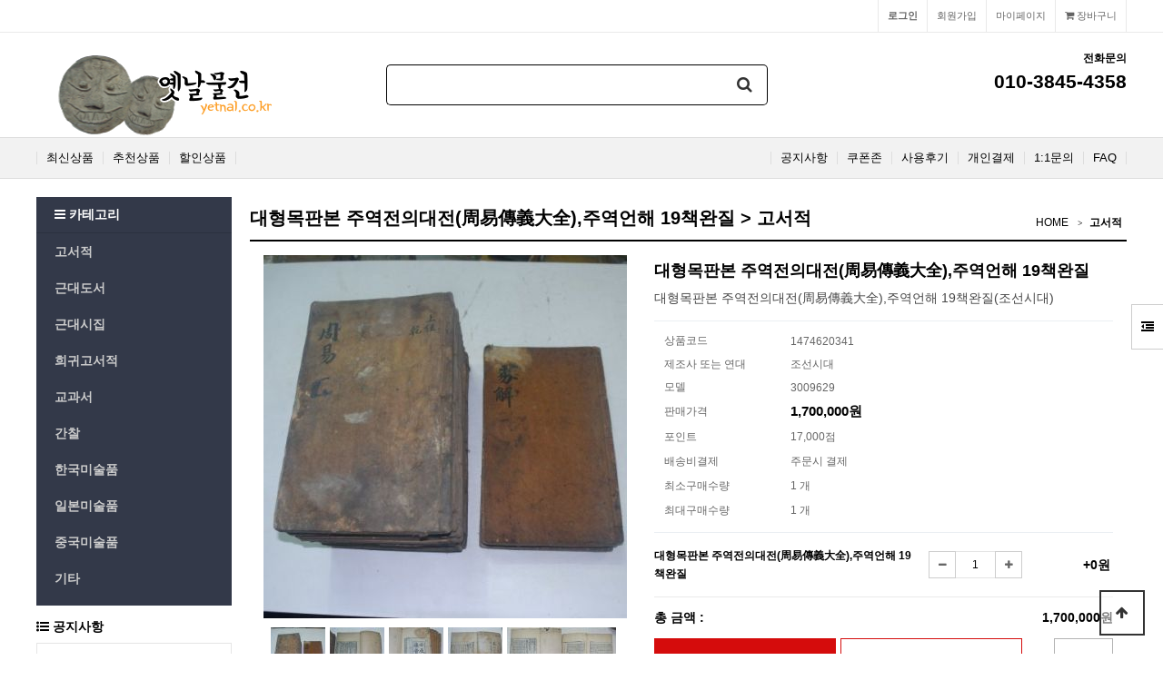

--- FILE ---
content_type: text/html; charset=utf-8
request_url: https://www.yetnal.co.kr/shop/item.php?it_id=1474620341
body_size: 11055
content:
<!doctype html>
<html lang="ko">
<head>
<meta charset="utf-8">
<meta http-equiv="imagetoolbar" content="no">
<meta http-equiv="X-UA-Compatible" content="IE=edge">
<meta name="author" content="옛날물건">
<meta name="keywords" content="옛날물건,고서적,근대도서,근대시집,희귀고서적,간찰,한국미술품,일본미술품,중국미술품,골동품">



<!-- 아래 메타테그 추가 farmer -->
<meta property="og:type" content="website" >
<meta property="og:title" content="대형목판본 주역전의대전(周易傳義大全),주역언해 19책완질 &gt; 고서적 | 옛날물건" >
<meta property="og:description" content="대형목판본 주역전의대전(周易傳義大全),주역언해 19책완질 &gt; 고서적 | 옛날물건" >
<meta property="og:image" content="https://www.yetnal.co.kr/data/item/1474620341/SAM_0139.JPG" >
<link rel="canonical" href="https://www.yetnal.co.kr/shop/item.php?it_id=1474620341" >
<!-- 여기 까지 farmer -->
<title>대형목판본 주역전의대전(周易傳義大全),주역언해 19책완질 &gt; 고서적 | 옛날물건</title>
<link rel="stylesheet" href="https://www.yetnal.co.kr/theme/yetnal-v53/css/default_shop.css?ver=171222">
<link rel="stylesheet" href="https://www.yetnal.co.kr/js/font-awesome/css/font-awesome.min.css?ver=171222">
<link rel="stylesheet" href="https://www.yetnal.co.kr/theme/yetnal-v53/skin/shop/basic/style.css?ver=171222">
<link rel="stylesheet" href="https://www.yetnal.co.kr/theme/yetnal-v53/skin/outlogin/shop_basic/style.css?ver=171222">
<link rel="stylesheet" href="https://www.yetnal.co.kr/theme/yetnal-v53/skin/latest/shop_basic/style.css?ver=171222">
<link rel="stylesheet" href="https://www.yetnal.co.kr/theme/yetnal-v53/skin/visit/shop_basic/style.css?ver=171222">
<link rel="stylesheet" href="https://www.yetnal.co.kr/theme/yetnal-v53/skin/visit/shop_sum/style.css?ver=171222">
<!--[if lte IE 8]>
<script src="https://www.yetnal.co.kr/js/html5.js"></script>
<![endif]-->
<script>
// 자바스크립트에서 사용하는 전역변수 선언
var g5_url       = "https://www.yetnal.co.kr";
var g5_bbs_url   = "https://www.yetnal.co.kr/bbs";
var g5_is_member = "";
var g5_is_admin  = "";
var g5_is_mobile = "";
var g5_bo_table  = "";
var g5_sca       = "";
var g5_editor    = "";
var g5_cookie_domain = "";
</script>
<script src="https://www.yetnal.co.kr/js/jquery-1.12.4.min.js?ver=171222"></script>
<script src="https://www.yetnal.co.kr/js/jquery-migrate-1.4.1.min.js?ver=171222"></script>
<script src="https://www.yetnal.co.kr/js/jquery.shop.menu.js?ver=171222"></script>
<script src="https://www.yetnal.co.kr/js/common.js?ver=171222"></script>
<script src="https://www.yetnal.co.kr/js/wrest.js?ver=171222"></script>
<script src="https://www.yetnal.co.kr/js/placeholders.min.js?ver=171222"></script>
<script src="https://www.yetnal.co.kr/js/jquery.bxslider.js?ver=171222"></script>
</head>
<body>

<!-- 상단 시작 { -->
<div id="hd">
    <h1 id="hd_h1">대형목판본 주역전의대전(周易傳義大全),주역언해 19책완질 &gt; 고서적</h1>

    <div id="skip_to_container"><a href="#container">본문 바로가기</a></div>

        <div id="tnb">
        <h3>회원메뉴</h3>
        <ul>
                        <li class="tnb_cart"><a href="https://www.yetnal.co.kr/shop/cart.php"><i class="fa fa-shopping-cart" aria-hidden="true"></i> 장바구니</a></li>            
            <li><a href="https://www.yetnal.co.kr/shop/mypage.php">마이페이지</a></li>
                        <li><a href="https://www.yetnal.co.kr/bbs/register.php">회원가입</a></li>
            <li><a href="https://www.yetnal.co.kr/bbs/login.php?url=%2Fshop%2Fitem.php%3Fit_id%3D1474620341"><b>로그인</b></a></li>
                    </ul>
    </div>
    <div id="hd_wrapper">
        <div id="logo"><a href="https://www.yetnal.co.kr/shop/"><img src="https://www.yetnal.co.kr/data/common/logo_img" alt="옛날물건"></a></div>

        <div id="hd_sch">
            <h3>쇼핑몰 검색</h3>
            <form name="frmsearch1" action="https://www.yetnal.co.kr/shop/search.php" onsubmit="return search_submit(this);">

            <label for="sch_str" class="sound_only">검색어<strong class="sound_only"> 필수</strong></label>
            <input type="text" name="q" value="" id="sch_str" required>
            <button type="submit" id="sch_submit"><i class="fa fa-search" aria-hidden="true"></i><span class="sound_only">검색</span></button>

            </form>
            <script>
            function search_submit(f) {
                if (f.q.value.length < 2) {
                    alert("검색어는 두글자 이상 입력하십시오.");
                    f.q.select();
                    f.q.focus();
                    return false;
                }
                return true;
            }
            </script>
        </div>
        <div class="hd_cs">
            <h2>전화문의</h2>
                <strong>010-3845-4358</strong>
        </div>

        <!-- 쇼핑몰 배너 시작 { -->
        

<script>
$(document).ready(function(){
    $('.sb_bn').show().bxSlider({
        speed:800,
        pager:false,

    });
});

</script>
        <!-- } 쇼핑몰 배너 끝 -->
    </div>
    <div id="hd_menu">
        <ul>
<!-- 메뉴 수정됨 by farmer -->
            <li><a href="https://www.yetnal.co.kr/shop/listtype.php?type=3">최신상품</a></li>                         <li><a href="https://www.yetnal.co.kr/shop/listtype.php?type=2">추천상품</a></li>                         <li><a href="https://www.yetnal.co.kr/shop/listtype.php?type=5">할인상품</a></li>             <!-- <li><a href="https://www.yetnal.co.kr/bbs/board.php?bo_table=gallery">문화산책</a></li> -->
            <li class="hd_menu_right"><a href="https://www.yetnal.co.kr/bbs/faq.php">FAQ</a></li>
            <li class="hd_menu_right"><a href="https://www.yetnal.co.kr/bbs/qalist.php">1:1문의</a></li>
            <li class="hd_menu_right"><a href="https://www.yetnal.co.kr/shop/personalpay.php">개인결제</a></li>
            <li class="hd_menu_right"><a href="https://www.yetnal.co.kr/shop/itemuselist.php">사용후기</a></li>
            <li class="hd_menu_right"><a href="https://www.yetnal.co.kr/shop/couponzone.php">쿠폰존</a></li>
            <li class="hd_menu_right"><a href="https://www.yetnal.co.kr/bbs/board.php?bo_table=notice">공지사항</a></li>
<!-- 메뉴 수정됨 by farmer -->
        </ul>
    </div>
</div>

<div id="side_menu">
    <button type="button" id="btn_sidemenu" class="btn_sidemenu_cl"><i class="fa fa-outdent" aria-hidden="true"></i><span class="sound_only">사이드메뉴버튼</span></button>
    <div class="side_menu_wr">
        
<!-- 로그인 전 아웃로그인 시작 { -->
<section id="ol_before" class="ol">
    <h2>회원로그인</h2>
    <form name="foutlogin" action="https://www.yetnal.co.kr/bbs/login_check.php" onsubmit="return fhead_submit(this);" method="post" autocomplete="off">
    <fieldset>
        <input type="hidden" name="url" value="%2Fshop%2Fitem.php%3Fit_id%3D1474620341">
        <label for="ol_id" id="ol_idlabel" class="sound_only">회원아이디<strong>필수</strong></label>
        <input type="text" id="ol_id" name="mb_id" required class="required frm_input" maxlength="20" placeholder="아이디">
        <label for="ol_pw" id="ol_pwlabel" class="sound_only">비밀번호<strong>필수</strong></label>
        <input type="password" name="mb_password" id="ol_pw" required class="required frm_input" maxlength="20" placeholder="비밀번호">
        <div id="ol_auto">
            <input type="checkbox" name="auto_login" value="1" id="auto_login">
            <label for="auto_login" id="auto_login_label">자동로그인</label>
        </div>
        <input type="submit" id="ol_submit" value="로그인" class="btn_b02">
        <div id="ol_svc">
            <a href="https://www.yetnal.co.kr/bbs/register.php"><b>회원가입</b></a> /
            <a href="https://www.yetnal.co.kr/bbs/password_lost.php" id="ol_password_lost">정보찾기</a>
        </div>

    </fieldset>
    </form>
</section>

<script>
$omi = $('#ol_id');
$omp = $('#ol_pw');
$omi_label = $('#ol_idlabel');
$omi_label.addClass('ol_idlabel');
$omp_label = $('#ol_pwlabel');
$omp_label.addClass('ol_pwlabel');

$(function() {

    $("#auto_login").click(function(){
        if ($(this).is(":checked")) {
            if(!confirm("자동로그인을 사용하시면 다음부터 회원아이디와 비밀번호를 입력하실 필요가 없습니다.\n\n공공장소에서는 개인정보가 유출될 수 있으니 사용을 자제하여 주십시오.\n\n자동로그인을 사용하시겠습니까?"))
                return false;
        }
    });
});

function fhead_submit(f)
{
    if( $( document.body ).triggerHandler( 'outlogin1', [f, 'foutlogin'] ) !== false ){
        return true;
    }
    return false;
}
</script>
<!-- } 로그인 전 아웃로그인 끝 -->
        <div class="side_menu_shop">
            <button type="button" class="btn_side_shop">오늘본상품<span class="count">1</span></button>
            
<!-- 오늘 본 상품 시작 { -->
<div id="stv" class="op_area">
    <h2>
        오늘 본 상품
    </h2>

        <ul id="stv_ul">
<li class="stv_item c1">
<div class="prd_img"><a href="https://www.yetnal.co.kr/shop/item.php?it_id=1474620341"><img src="https://www.yetnal.co.kr/data/item/1474620341/thumb-SAM_0139_60x60.jpg" width="60" height="60" alt="대형목판본 주역전의대전(周易傳義大全),주역언해 19책완질"></a></div>
<div class="prd_name">대형목판본 주역전의
</div><div class="prd_cost">1,700,000
</div>
</li>
</ul>
        <div id="stv_btn"></div>
        <span id="stv_pg"></span>

        <script>
        $(function() {
            var itemQty = 1; // 총 아이템 수량
            var itemShow = 3; // 한번에 보여줄 아이템 수량
            if (itemQty > itemShow)
            {
                $('#stv_btn').append('<button type="button" id="up"><i class="fa fa-angle-left" aria-hidden="true"></i> 이전</button><button type="button" id="down">다음 <i class="fa fa-angle-right" aria-hidden="true"></i></button>');
            }
            var Flag = 1; // 페이지
            var EOFlag = parseInt(1/itemShow); // 전체 리스트를 3(한 번에 보여줄 값)으로 나눠 페이지 최댓값을 구하고
            var itemRest = parseInt(1%itemShow); // 나머지 값을 구한 후
            if (itemRest > 0) // 나머지 값이 있다면
            {
                EOFlag++; // 페이지 최댓값을 1 증가시킨다.
            }
            $('.c'+Flag).css('display','block');
            $('#stv_pg').text(Flag+'/'+EOFlag); // 페이지 초기 출력값
            $('#up').click(function() {
                if (Flag == 1)
                {
                    alert('목록의 처음입니다.');
                } else {
                    Flag--;
                    $('.c'+Flag).css('display','block');
                    $('.c'+(Flag+1)).css('display','none');
                }
                $('#stv_pg').text(Flag+'/'+EOFlag); // 페이지 값 재설정
            })
            $('#down').click(function() {
                if (Flag == EOFlag)
                {
                    alert('더 이상 목록이 없습니다.');
                } else {
                    Flag++;
                    $('.c'+Flag).css('display','block');
                    $('.c'+(Flag-1)).css('display','none');
                }
                $('#stv_pg').text(Flag+'/'+EOFlag); // 페이지 값 재설정
            });
        });
        </script>

        
</div>

<script src="https://www.yetnal.co.kr/js/scroll_oldie.js"></script>
<!-- } 오늘 본 상품 끝 -->            <button type="button" class="btn_side_shop">장바구니<span class="count">0</span></button>
            
<!-- 장바구니 간략 보기 시작 { -->
<aside id="sbsk" class="op_area">
    <h2>장바구니</h2>
    <form name="skin_frmcartlist" id="skin_sod_bsk_list" method="post" action="https://www.yetnal.co.kr/shop/cartupdate.php">
    <ul>
    <li class="li_empty">장바구니 상품 없음</li>
    </ul>
        <a href="https://www.yetnal.co.kr/shop/cart.php" class="btn01 go_cart">장바구니 바로가기</a>
    </form>
</aside>
<!-- } 장바구니 간략 보기 끝 -->

            <button type="button" class="btn_side_shop">위시리스트<span class="count">0</span></button>
            
<!-- 위시리스트 간략 보기 시작 { -->
<aside id="swish" class="op_area">
    <h2>위시리스트</h2>

    <ul>
    <li class="li_empty">위시리스트 없음</li>
    </ul>

</aside>
<!-- } 위시리스트 간략 보기 끝 -->
        </div>
    </div>
</div>


<script>
jQuery(function ($){

    $(".btn_sidemenu_cl").on("click", function() {
        $(".side_menu_wr").toggle();
        $(".fa-outdent").toggleClass("fa-indent")
    });

    $(".btn_side_shop").on("click", function() {
        $(this).next(".op_area").slideToggle(300).siblings(".op_area").slideUp();
    });
});
</script>


<div id="wrapper">

    <div id="aside">

        
<!-- 쇼핑몰 카테고리 시작 { -->
<nav id="gnb">
    <h2>쇼핑몰 카테고리</h2>
    <button type="button" id="menu_open"><i class="fa fa-bars" aria-hidden="true"></i> 카테고리</button>
    <ul id="gnb_1dul">
                <li class="gnb_1dli" style="z-index:998">
            <a href="https://www.yetnal.co.kr/shop/list.php?ca_id=10" class="gnb_1da">고서적</a>
                    </li>
                <li class="gnb_1dli" style="z-index:997">
            <a href="https://www.yetnal.co.kr/shop/list.php?ca_id=20" class="gnb_1da">근대도서</a>
                    </li>
                <li class="gnb_1dli" style="z-index:996">
            <a href="https://www.yetnal.co.kr/shop/list.php?ca_id=30" class="gnb_1da">근대시집</a>
                    </li>
                <li class="gnb_1dli" style="z-index:995">
            <a href="https://www.yetnal.co.kr/shop/list.php?ca_id=40" class="gnb_1da">희귀고서적</a>
                    </li>
                <li class="gnb_1dli" style="z-index:994">
            <a href="https://www.yetnal.co.kr/shop/list.php?ca_id=50" class="gnb_1da">교과서</a>
                    </li>
                <li class="gnb_1dli" style="z-index:993">
            <a href="https://www.yetnal.co.kr/shop/list.php?ca_id=60" class="gnb_1da">간찰</a>
                    </li>
                <li class="gnb_1dli" style="z-index:992">
            <a href="https://www.yetnal.co.kr/shop/list.php?ca_id=80" class="gnb_1da">한국미술품</a>
                    </li>
                <li class="gnb_1dli" style="z-index:991">
            <a href="https://www.yetnal.co.kr/shop/list.php?ca_id=90" class="gnb_1da">일본미술품</a>
                    </li>
                <li class="gnb_1dli" style="z-index:990">
            <a href="https://www.yetnal.co.kr/shop/list.php?ca_id=a0" class="gnb_1da">중국미술품</a>
                    </li>
                <li class="gnb_1dli" style="z-index:989">
            <a href="https://www.yetnal.co.kr/shop/list.php?ca_id=70" class="gnb_1da">기타</a>
                    </li>
            </ul>
</nav>
<!-- } 쇼핑몰 카테고리 끝 -->        <div id="category">
    <button type="button" class="close_btn"><i class="fa fa-times" aria-hidden="true"></i> 카테고리<span class="sound_only">닫기</span></button>

    <div class="ct_wr">
        <ul class="cate">
            <li class="cate_li_1">
                <a href="https://www.yetnal.co.kr/shop/list.php?ca_id=10" class="cate_li_1_a">고서적</a>
                            </li>
                    <li class="cate_li_1">
                <a href="https://www.yetnal.co.kr/shop/list.php?ca_id=20" class="cate_li_1_a">근대도서</a>
                            </li>
                    <li class="cate_li_1">
                <a href="https://www.yetnal.co.kr/shop/list.php?ca_id=30" class="cate_li_1_a">근대시집</a>
                            </li>
                    <li class="cate_li_1">
                <a href="https://www.yetnal.co.kr/shop/list.php?ca_id=40" class="cate_li_1_a">희귀고서적</a>
                            </li>
                    <li class="cate_li_1">
                <a href="https://www.yetnal.co.kr/shop/list.php?ca_id=50" class="cate_li_1_a">교과서</a>
                            </li>
                    <li class="cate_li_1">
                <a href="https://www.yetnal.co.kr/shop/list.php?ca_id=60" class="cate_li_1_a">간찰</a>
                            </li>
                    <li class="cate_li_1">
                <a href="https://www.yetnal.co.kr/shop/list.php?ca_id=80" class="cate_li_1_a">한국미술품</a>
                            </li>
                    <li class="cate_li_1">
                <a href="https://www.yetnal.co.kr/shop/list.php?ca_id=90" class="cate_li_1_a">일본미술품</a>
                            </li>
                    <li class="cate_li_1">
                <a href="https://www.yetnal.co.kr/shop/list.php?ca_id=a0" class="cate_li_1_a">중국미술품</a>
                            </li>
                    <li class="cate_li_1">
                <a href="https://www.yetnal.co.kr/shop/list.php?ca_id=70" class="cate_li_1_a">기타</a>
                            </li>
        </ul>
    </div>
</div>

<script>
jQuery(function ($){
    var $category = $("#category");

    $("#menu_open").on("click", function() {
        $category.css("display","block");
    });

    $("#category .close_btn").on("click", function(){
        $category.css("display","none");
    });

	$(document).mouseup(function (e){
		var container = $("#category");
		if( container.has(e.target).length === 0)
		container.hide();
	});

});
</script>
        
        <!-- 커뮤니티 최신글 시작 { -->
        <section id="sidx_lat">
            <h2>커뮤니티 최신글</h2>
            
<div class="lat">
    <strong class="lat_title"><i class="fa fa-list-ul" aria-hidden="true"></i> <a href="https://www.yetnal.co.kr/bbs/board.php?bo_table=notice">공지사항</a></strong>
    <ul>
            <li>
            <a href="https://www.yetnal.co.kr/bbs/board.php?bo_table=notice&amp;wr_id=227"><strong>무통장 입금안내 입금기한은 1일 입니다.</strong></a>        </li>
            <li>
            <a href="https://www.yetnal.co.kr/bbs/board.php?bo_table=notice&amp;wr_id=226"><strong>홈페이지에 수록된 사진이용안내</strong></a>        </li>
            <li>
            <a href="https://www.yetnal.co.kr/bbs/board.php?bo_table=notice&amp;wr_id=221"><strong>옛날물건 사이트 포인트 정책 안내 &lt;일부개정 2020.…</strong></a>        </li>
            <li>
            <a href="https://www.yetnal.co.kr/bbs/board.php?bo_table=notice&amp;wr_id=217"><strong>옛날물건 소장품 임대안내</strong></a>        </li>
            <li>
            <a href="https://www.yetnal.co.kr/bbs/board.php?bo_table=notice&amp;wr_id=215"><strong>홈페이지 정기점검 안내 (매주 일요일 02시00분 ~0…</strong></a>        </li>
            </ul>
</div>
        </section>
        <!-- } 커뮤니티 최신글 끝 -->

        
        
<!-- 접속자집계 시작 { -->
<section id="visit">
    <h2><i class="fa fa-users" aria-hidden="true"></i>  접속자집계</h2>
    <dl>
        <dt><i class="fa fa-user-o" aria-hidden="true"></i> 오늘</dt>
        <dd>7,220</dd>
        <dt><i class="fa fa-user-o" aria-hidden="true"></i> 어제</dt>
        <dd>10,060</dd>
        <dt><i class="fa fa-user-o" aria-hidden="true"></i> 최대</dt>
        <dd>62,935</dd>
        <dt><i class="fa fa-user-o" aria-hidden="true"></i> 전체</dt>
        <dd>11,903,161</dd>
    </dl>
    </section>
<!-- } 접속자집계 끝 -->        <!-- 옛날물건 현황 시작 { -->
<section id="shop_sum">
    <h2><i class="fa fa-users" aria-hidden="true"></i> 옛날물건 재고 현황</h2>
    <dl>

  <dt style="width: 30%">고서적</dt>
	<dd style="width: 70%">3,527,505,000원/14,131건</dd>
	
  <dt style="width: 30%">근대도서</dt>
	<dd style="width: 70%">3,244,433,500원/41,753건</dd>
	
  <dt style="width: 30%">근대시집</dt>
	<dd style="width: 70%">379,907,500원/2,796건</dd>
	
  <dt style="width: 30%">희귀고서적</dt>
	<dd style="width: 70%">1,099,410,000원/2,741건</dd>
	
  <dt style="width: 30%">교과서</dt>
	<dd style="width: 70%">442,115,000원/5,469건</dd>
	
  <dt style="width: 30%">간찰</dt>
	<dd style="width: 70%">80,755,000원/1,536건</dd>
	
  <dt style="width: 30%">한국미술품</dt>
	<dd style="width: 70%">421,592,500원/3,566건</dd>
	
  <dt style="width: 30%">일본미술품</dt>
	<dd style="width: 70%">993,911,500원/23,579건</dd>
	
  <dt style="width: 30%">중국미술품</dt>
	<dd style="width: 70%">503,411,000원/9,744건</dd>
	
  <dt style="width: 30%">기타</dt>
	<dd style="width: 70%">1,094,276,500원/11,469건</dd>
		<dt style="width: 26%">전체합계</dt>
	<dd style="width: 74%">11,787,317,500원/116,784건</dd>
    </dl>
</section>
<!-- } 옛날물건 현황 끝 by farmer -->
 <!-- by farmer -->
    </div>
<!-- } 상단 끝 -->

    <!-- 콘텐츠 시작 { -->
    <div id="container">
        <div id="wrapper_title">대형목판본 주역전의대전(周易傳義大全),주역언해 19책완질 &gt; 고서적</div>        <!-- 글자크기 조정 display:none 되어 있음 시작 { -->
        <div id="text_size">
            <button class="no_text_resize" onclick="font_resize('container', 'decrease');">작게</button>
            <button class="no_text_resize" onclick="font_default('container');">기본</button>
            <button class="no_text_resize" onclick="font_resize('container', 'increase');">크게</button>
        </div>
        <!-- } 글자크기 조정 display:none 되어 있음 끝 -->

<div id="sct_location">
    <a href='https://www.yetnal.co.kr/shop/' class="sct_bg">HOME</a>
    <a href="https://www.yetnal.co.kr/shop/list.php?ca_id=10" class="sct_here ">고서적</a></div>

<!-- 상품 상세보기 시작 { -->
<div id="sit_hhtml"></div>
<script src="https://www.yetnal.co.kr/js/shop.js"></script>

<div id="sit">

    <!-- by farmer -->
<script src="https://developers.kakao.com/sdk/js/kakao.min.js"></script>
<script src="https://www.yetnal.co.kr/js/kakaolink.js"></script>
<script>
    // 사용할 앱의 Javascript 키를 설정해 주세요.
    Kakao.init("80acf641dc99db972be71119678b98a0");
</script>
<form name="fitem" method="post" action="https://www.yetnal.co.kr/shop/cartupdate.php" onsubmit="return fitem_submit(this);">
<input type="hidden" name="it_id[]" value="1474620341">
<input type="hidden" name="sw_direct">
<input type="hidden" name="url">

<div id="sit_ov_wrap">
    <!-- 상품이미지 미리보기 시작 { -->
    <div id="sit_pvi">
        <div id="sit_pvi_big">
        <a href="https://www.yetnal.co.kr/shop/largeimage.php?it_id=1474620341&amp;no=1" target="_blank" class="popup_item_image"><img src="https://www.yetnal.co.kr/data/item/1474620341/thumb-SAM_0139_400x400.jpg" width="400" height="400" alt=""></a><a href="https://www.yetnal.co.kr/shop/largeimage.php?it_id=1474620341&amp;no=2" target="_blank" class="popup_item_image"><img src="https://www.yetnal.co.kr/data/item/1474620341/thumb-SAM_0140_400x400.jpg" width="400" height="400" alt=""></a><a href="https://www.yetnal.co.kr/shop/largeimage.php?it_id=1474620341&amp;no=3" target="_blank" class="popup_item_image"><img src="https://www.yetnal.co.kr/data/item/1474620341/thumb-SAM_0141_400x400.jpg" width="400" height="400" alt=""></a><a href="https://www.yetnal.co.kr/shop/largeimage.php?it_id=1474620341&amp;no=4" target="_blank" class="popup_item_image"><img src="https://www.yetnal.co.kr/data/item/1474620341/thumb-SAM_0142_400x400.jpg" width="400" height="400" alt=""></a><a href="https://www.yetnal.co.kr/shop/largeimage.php?it_id=1474620341&amp;no=5" target="_blank" class="popup_item_image"><img src="https://www.yetnal.co.kr/data/item/1474620341/thumb-SAM_0143_400x400.jpg" width="400" height="400" alt=""></a><a href="https://www.yetnal.co.kr/shop/largeimage.php?it_id=1474620341&amp;no=6" target="_blank" class="popup_item_image"><img src="https://www.yetnal.co.kr/data/item/1474620341/thumb-SAM_0144_400x400.jpg" width="400" height="400" alt=""></a>        </div>
        <ul id="sit_pvi_thumb"><li ><a href="https://www.yetnal.co.kr/shop/largeimage.php?it_id=1474620341&amp;no=1" target="_blank" class="popup_item_image img_thumb"><img src="https://www.yetnal.co.kr/data/item/1474620341/thumb-SAM_0139_60x60.jpg" width="60" height="60" alt=""><span class="sound_only"> 1번째 이미지 새창</span></a></li><li ><a href="https://www.yetnal.co.kr/shop/largeimage.php?it_id=1474620341&amp;no=2" target="_blank" class="popup_item_image img_thumb"><img src="https://www.yetnal.co.kr/data/item/1474620341/thumb-SAM_0140_60x60.jpg" width="60" height="60" alt=""><span class="sound_only"> 2번째 이미지 새창</span></a></li><li ><a href="https://www.yetnal.co.kr/shop/largeimage.php?it_id=1474620341&amp;no=3" target="_blank" class="popup_item_image img_thumb"><img src="https://www.yetnal.co.kr/data/item/1474620341/thumb-SAM_0141_60x60.jpg" width="60" height="60" alt=""><span class="sound_only"> 3번째 이미지 새창</span></a></li><li ><a href="https://www.yetnal.co.kr/shop/largeimage.php?it_id=1474620341&amp;no=4" target="_blank" class="popup_item_image img_thumb"><img src="https://www.yetnal.co.kr/data/item/1474620341/thumb-SAM_0142_60x60.jpg" width="60" height="60" alt=""><span class="sound_only"> 4번째 이미지 새창</span></a></li><li class="li_last"><a href="https://www.yetnal.co.kr/shop/largeimage.php?it_id=1474620341&amp;no=5" target="_blank" class="popup_item_image img_thumb"><img src="https://www.yetnal.co.kr/data/item/1474620341/thumb-SAM_0143_60x60.jpg" width="60" height="60" alt=""><span class="sound_only"> 5번째 이미지 새창</span></a></li><li ><a href="https://www.yetnal.co.kr/shop/largeimage.php?it_id=1474620341&amp;no=6" target="_blank" class="popup_item_image img_thumb"><img src="https://www.yetnal.co.kr/data/item/1474620341/thumb-SAM_0144_60x60.jpg" width="60" height="60" alt=""><span class="sound_only"> 6번째 이미지 새창</span></a></li></ul>        
        <!-- 다른 상품 보기 시작 { -->
        <div id="sit_siblings">
            <a href="https://www.yetnal.co.kr/shop/item.php?it_id=1474620665" id="siblings_prev"><i class="fa fa-caret-left" aria-hidden="true"></i> 이전상품<span class="sound_only"> 연활자본 파평윤씨한성공파가승(坡平尹氏漢城公派家乘)상하2책완질</span></a>
<a href="https://www.yetnal.co.kr/shop/item.php?it_id=1474548035" id="siblings_next">다음 상품<span class="sound_only"> 1914년(민국3년)중국상해본 오백가향시</span> <i class="fa fa-caret-right" aria-hidden="true"></i></a>
            <a href="https://www.yetnal.co.kr/shop/largeimage.php?it_id=1474620341&amp;no=1" target="_blank" class="popup_item_image "><i class="fa fa-search-plus" aria-hidden="true"></i><span class="sound_only">확대보기</span></a>
        </div>
        <!-- } 다른 상품 보기 끝 -->

        <div id="sit_star_sns">
                        <span class="st_bg"></span> <i class="fa fa-commenting-o" aria-hidden="true"></i><span class="sound_only">리뷰</span> 0            <span class="st_bg"></span> <i class="fa fa-heart-o" aria-hidden="true"></i><span class="sound_only">위시</span> 0            <button type="button" class="btn_sns_share"><i class="fa fa-share-alt" aria-hidden="true"></i><span class="sound_only">sns 공유</span></button>
            <div class="sns_area"><a href="https://www.facebook.com/sharer/sharer.php?u=https%3A%2F%2Fwww.yetnal.co.kr%2Fshop%2Fitem.php%3Fit_id%3D1474620341&amp;p=%EB%8C%80%ED%98%95%EB%AA%A9%ED%8C%90%EB%B3%B8+%EC%A3%BC%EC%97%AD%EC%A0%84%EC%9D%98%EB%8C%80%EC%A0%84%28%E5%91%A8%E6%98%93%E5%82%B3%E7%BE%A9%E5%A4%A7%E5%85%A8%29%2C%EC%A3%BC%EC%97%AD%EC%96%B8%ED%95%B4+19%EC%B1%85%EC%99%84%EC%A7%88+%7C+%EC%98%9B%EB%82%A0%EB%AC%BC%EA%B1%B4" class="share-facebook" target="_blank"><img src="https://www.yetnal.co.kr/theme/yetnal-v53/skin/shop/basic/img/facebook.png" alt="페이스북에 공유"></a> <a href="https://twitter.com/share?url=https%3A%2F%2Fwww.yetnal.co.kr%2Fshop%2Fitem.php%3Fit_id%3D1474620341&amp;text=%EB%8C%80%ED%98%95%EB%AA%A9%ED%8C%90%EB%B3%B8+%EC%A3%BC%EC%97%AD%EC%A0%84%EC%9D%98%EB%8C%80%EC%A0%84%28%E5%91%A8%E6%98%93%E5%82%B3%E7%BE%A9%E5%A4%A7%E5%85%A8%29%2C%EC%A3%BC%EC%97%AD%EC%96%B8%ED%95%B4+19%EC%B1%85%EC%99%84%EC%A7%88+%7C+%EC%98%9B%EB%82%A0%EB%AC%BC%EA%B1%B4" class="share-twitter" target="_blank"><img src="https://www.yetnal.co.kr/theme/yetnal-v53/skin/shop/basic/img/twitter.png" alt="트위터에 공유"></a> <a href="http://band.us/plugin/share?body=https%3A%2F%2Fwww.yetnal.co.kr%2Fshop%2Fitem.php%3Fit_id%3D1474620341&amp;route=%EB%8C%80%ED%98%95%EB%AA%A9%ED%8C%90%EB%B3%B8+%EC%A3%BC%EC%97%AD%EC%A0%84%EC%9D%98%EB%8C%80%EC%A0%84%28%E5%91%A8%E6%98%93%E5%82%B3%E7%BE%A9%E5%A4%A7%E5%85%A8%29%2C%EC%A3%BC%EC%97%AD%EC%96%B8%ED%95%B4+19%EC%B1%85%EC%99%84%EC%A7%88+%7C+%EC%98%9B%EB%82%A0%EB%AC%BC%EA%B1%B4" class="share-band" target="_blank"><img src="https://www.yetnal.co.kr/theme/yetnal-v53/skin/shop/basic/img/band.png" alt="밴드에  공유"></a> <a href="javascript:kakaolink_send('%EB%8C%80%ED%98%95%EB%AA%A9%ED%8C%90%EB%B3%B8 %EC%A3%BC%EC%97%AD%EC%A0%84%EC%9D%98%EB%8C%80%EC%A0%84%28%E5%91%A8%E6%98%93%E5%82%B3%E7%BE%A9%E5%A4%A7%E5%85%A8%29%2C%EC%A3%BC%EC%97%AD%EC%96%B8%ED%95%B4 19%EC%B1%85%EC%99%84%EC%A7%88 %7C %EC%98%9B%EB%82%A0%EB%AC%BC%EA%B1%B4', 'https%3A%2F%2Fwww.yetnal.co.kr%2Fshop%2Fitem.php%3Fit_id%3D1474620341');" class="share-kakaotalk"><img src="https://www.yetnal.co.kr/theme/yetnal-v53/mobile/skin/shop/basic/img/sns_kakao.png" alt="카카오톡 링크보내기"></a> <a href="https://plus.google.com/share?url=https%3A%2F%2Fwww.yetnal.co.kr%2Fshop%2Fitem.php%3Fit_id%3D1474620341" class="share-googleplus" target="_blank"><img src="https://www.yetnal.co.kr/theme/yetnal-v53/skin/shop/basic/img/gplus.png" alt="구글플러스에 공유"></a> <a href="javascript:popup_item_recommend('1474620341');" id="sit_btn_rec"><i class="fa fa-envelope-o" aria-hidden="true"></i><span class="sound_only">추천하기</span></a></div>
        </div>
        <script>
        $(".btn_sns_share").click(function(){
            $(".sns_area").show();
        });
        $(document).mouseup(function (e){
            var container = $(".sns_area");
            if( container.has(e.target).length === 0)
            container.hide();
        });


        </script>
    </div>
    <!-- } 상품이미지 미리보기 끝 -->

    <!-- 상품 요약정보 및 구매 시작 { -->
    <section id="sit_ov" class="2017_renewal_itemform">
        <h2 id="sit_title">대형목판본 주역전의대전(周易傳義大全),주역언해 19책완질 <span class="sound_only">요약정보 및 구매</span></h2>
        <p id="sit_desc">대형목판본 주역전의대전(周易傳義大全),주역언해 19책완질(조선시대)</p>
                <p id="sit_opt_info">
            상품 선택옵션 0 개, 추가옵션 0 개
        </p>
                <div class="sit_info">
            <table class="sit_ov_tbl">
            <colgroup>
                <col class="grid_3">
                <col>
            </colgroup>
            <tbody>
            
            <!-- 상품코드 추가 by farmer -->
                        <tr>
                <th scope="row">상품코드</th>
                <td>1474620341</td>
            </tr>
                        
                        <tr>
                <th scope="row">제조사 또는 연대</th> <!-- by farmer -->
                <td>조선시대</td>
            </tr>
            
            
            
                        <tr>
                <th scope="row">모델</th>
                <td>3009629</td>
            </tr>
            
                        
            <tr>
                <th scope="row">판매가격</th>
                <td>
                    <strong>1,700,000원</strong>
                    <input type="hidden" id="it_price" value="1700000">
                </td>
            </tr>
            
            
                        <tr>
                <th scope="row">포인트</th>
                <td>
                    17,000점                </td>
            </tr>
                                    <tr>
                <th>배송비결제</th>
                <td>주문시 결제</td>
            </tr>
                        <tr>
                <th>최소구매수량</th>
                <td>1 개</td>
            </tr>
                                    <tr>
                <th>최대구매수량</th>
                <td>1 개</td>
            </tr>
                        </tbody>
            </table>
        </div>
        
        
                <!-- 선택된 옵션 시작 { -->
        <section id="sit_sel_option">
            <h3>선택된 옵션</h3>
                        <ul id="sit_opt_added">
                <li class="sit_opt_list">
                    
                    <input type="hidden" name="io_type[1474620341][]" value="0">
                    <input type="hidden" name="io_id[1474620341][]" value="">
                    <input type="hidden" name="io_value[1474620341][]" value="대형목판본 주역전의대전(周易傳義大全),주역언해 19책완질">
                    <input type="hidden" class="io_price" value="0">
                    <input type="hidden" class="io_stock" value="1">
                    <div class="opt_name">
                        <span class="sit_opt_subj">대형목판본 주역전의대전(周易傳義大全),주역언해 19책완질</span>
                    </div>
                    <div class="opt_count">
                        <label for="ct_qty_11" class="sound_only">수량</label>
                       <button type="button" class="sit_qty_minus"><i class="fa fa-minus" aria-hidden="true"></i><span class="sound_only">감소</span></button>
                        <input type="text" name="ct_qty[1474620341][]" value="1" id="ct_qty_11" class="num_input" size="5">
                        <button type="button" class="sit_qty_plus"><i class="fa fa-plus" aria-hidden="true"></i><span class="sound_only">증가</span></button>
                        <span class="sit_opt_prc">+0원</span>
                    </div>
                </li>
            </ul>
            <script>
            $(function() {
                price_calculate();
            });
            </script>
                    </section>
        <!-- } 선택된 옵션 끝 -->

        <!-- 총 구매액 -->
        <div id="sit_tot_price"></div>
        
        
        <div id="sit_ov_btn">
                        <button type="submit" onclick="document.pressed=this.value;" value="바로구매" id="sit_btn_buy"><i class="fa fa-credit-card" aria-hidden="true"></i> 바로구매</button>
            <button type="submit" onclick="document.pressed=this.value;" value="장바구니" id="sit_btn_cart"><i class="fa fa-shopping-cart" aria-hidden="true"></i> 장바구니</button>
                                    <a href="javascript:item_wish(document.fitem, '1474620341');" id="sit_btn_wish"><i class="fa fa-heart-o" aria-hidden="true"></i><span class="sound_only">위시리스트</span></a>
                    </div>

        <script>
        // 상품보관
        function item_wish(f, it_id)
        {
            f.url.value = "https://www.yetnal.co.kr/shop/wishupdate.php?it_id="+it_id;
            f.action = "https://www.yetnal.co.kr/shop/wishupdate.php";
            f.submit();
        }

        // 추천메일
        function popup_item_recommend(it_id)
        {
            if (!g5_is_member)
            {
                if (confirm("회원만 추천하실 수 있습니다."))
                    document.location.href = "https://www.yetnal.co.kr/bbs/login.php?url=https%3A%2F%2Fwww.yetnal.co.kr%2Fshop%2Fitem.php%3Fit_id%3D1474620341";
            }
            else
            {
                url = "./itemrecommend.php?it_id=" + it_id;
                opt = "scrollbars=yes,width=616,height=420,top=10,left=10";
                popup_window(url, "itemrecommend", opt);
            }
        }

        // 재입고SMS 알림
        function popup_stocksms(it_id)
        {
            url = "https://www.yetnal.co.kr/shop/itemstocksms.php?it_id=" + it_id;
            opt = "scrollbars=yes,width=616,height=420,top=10,left=10";
            popup_window(url, "itemstocksms", opt);
        }
        </script>
    </section>
    <!-- } 상품 요약정보 및 구매 끝 -->

</div>

</form>


<script>
$(function(){
    // 상품이미지 첫번째 링크
    $("#sit_pvi_big a:first").addClass("visible");

    // 상품이미지 미리보기 (썸네일에 마우스 오버시)
    $("#sit_pvi .img_thumb").bind("mouseover focus", function(){
        var idx = $("#sit_pvi .img_thumb").index($(this));
        $("#sit_pvi_big a.visible").removeClass("visible");
        $("#sit_pvi_big a:eq("+idx+")").addClass("visible");
    });

    // 상품이미지 크게보기
    $(".popup_item_image").click(function() {
        var url = $(this).attr("href");
        var top = 10;
        var left = 10;
        var opt = 'scrollbars=yes,top='+top+',left='+left;
        popup_window(url, "largeimage", opt);

        return false;
    });
});

function fsubmit_check(f)
{
    // 판매가격이 0 보다 작다면
    if (document.getElementById("it_price").value < 0) {
        alert("전화로 문의해 주시면 감사하겠습니다.");
        return false;
    }

    if($(".sit_opt_list").size() < 1) {
        alert("상품의 선택옵션을 선택해 주십시오.");
        return false;
    }

    var val, io_type, result = true;
    var sum_qty = 0;
    var min_qty = parseInt(1);
    var max_qty = parseInt(1);
    var $el_type = $("input[name^=io_type]");

    $("input[name^=ct_qty]").each(function(index) {
        val = $(this).val();

        if(val.length < 1) {
            alert("수량을 입력해 주십시오.");
            result = false;
            return false;
        }

        if(val.replace(/[0-9]/g, "").length > 0) {
            alert("수량은 숫자로 입력해 주십시오.");
            result = false;
            return false;
        }

        if(parseInt(val.replace(/[^0-9]/g, "")) < 1) {
            alert("수량은 1이상 입력해 주십시오.");
            result = false;
            return false;
        }

        io_type = $el_type.eq(index).val();
        if(io_type == "0")
            sum_qty += parseInt(val);
    });

    if(!result) {
        return false;
    }

    if(min_qty > 0 && sum_qty < min_qty) {
        alert("선택옵션 개수 총합 "+number_format(String(min_qty))+"개 이상 주문해 주십시오.");
        return false;
    }

    if(max_qty > 0 && sum_qty > max_qty) {
        alert("선택옵션 개수 총합 "+number_format(String(max_qty))+"개 이하로 주문해 주십시오.");
        return false;
    }

    return true;
}

// 바로구매, 장바구니 폼 전송
function fitem_submit(f)
{
    f.action = "https://www.yetnal.co.kr/shop/cartupdate.php";
    f.target = "";

    if (document.pressed == "장바구니") {
        f.sw_direct.value = 0;
    } else { // 바로구매
        f.sw_direct.value = 1;
    }

    // 판매가격이 0 보다 작다면
    if (document.getElementById("it_price").value < 0) {
        alert("전화로 문의해 주시면 감사하겠습니다.");
        return false;
    }

    if($(".sit_opt_list").size() < 1) {
        alert("상품의 선택옵션을 선택해 주십시오.");
        return false;
    }

    var val, io_type, result = true;
    var sum_qty = 0;
    var min_qty = parseInt(1);
    var max_qty = parseInt(1);
    var $el_type = $("input[name^=io_type]");

    $("input[name^=ct_qty]").each(function(index) {
        val = $(this).val();

        if(val.length < 1) {
            alert("수량을 입력해 주십시오.");
            result = false;
            return false;
        }

        if(val.replace(/[0-9]/g, "").length > 0) {
            alert("수량은 숫자로 입력해 주십시오.");
            result = false;
            return false;
        }

        if(parseInt(val.replace(/[^0-9]/g, "")) < 1) {
            alert("수량은 1이상 입력해 주십시오.");
            result = false;
            return false;
        }

        io_type = $el_type.eq(index).val();
        if(io_type == "0")
            sum_qty += parseInt(val);
    });

    if(!result) {
        return false;
    }

    if(min_qty > 0 && sum_qty < min_qty) {
        alert("선택옵션 개수 총합 "+number_format(String(min_qty))+"개 이상 주문해 주십시오.");
        return false;
    }

    if(max_qty > 0 && sum_qty > max_qty) {
        alert("선택옵션 개수 총합 "+number_format(String(max_qty))+"개 이하로 주문해 주십시오.");
        return false;
    }

    return true;
}
</script>
<script src="https://www.yetnal.co.kr/js/shop.override.js"></script>
    
<script src="https://www.yetnal.co.kr/js/viewimageresize.js"></script>


<!-- 상품 정보 시작 { -->
<section id="sit_inf">
    <h2>상품 정보</h2>
        <ul class="sanchor">
        <li><a href="#sit_inf" class="sanchor_on">상품정보</a></li>
        <li><a href="#sit_use" >사용후기 <span class="item_use_count">0</span></a></li>
        <li><a href="#sit_qa" >상품문의 <span class="item_qa_count">0</span></a></li>
        <li><a href="#sit_dvr" >배송정보</a></li>        <li><a href="#sit_ex" >교환정보</a></li>    </ul>

        <h3>상품 기본설명</h3>
    <div id="sit_inf_basic">
         대형목판본 주역전의대전(周易傳義大全),주역언해 19책완질(조선시대)    </div>
    
        <h3>상품 상세설명</h3>
    <div id="sit_inf_explan">
        상태좋음 크기:23*37.5센치 보26-4<!-- 상품 이미지 본문에 나타냄 farmer  -->		
        <a href="https://www.yetnal.co.kr/shop/largeimage.php?it_id=1474620341&amp;no=1" target="_blank" class="popup_item_image"><img src="https://www.yetnal.co.kr/data/item/1474620341/thumb-SAM_0139_900x900.jpg" width="900" height="900" alt=""></a><br/><a href="https://www.yetnal.co.kr/shop/largeimage.php?it_id=1474620341&amp;no=2" target="_blank" class="popup_item_image"><img src="https://www.yetnal.co.kr/data/item/1474620341/thumb-SAM_0140_900x900.jpg" width="900" height="900" alt=""></a><br/><a href="https://www.yetnal.co.kr/shop/largeimage.php?it_id=1474620341&amp;no=3" target="_blank" class="popup_item_image"><img src="https://www.yetnal.co.kr/data/item/1474620341/thumb-SAM_0141_900x900.jpg" width="900" height="900" alt=""></a><br/><a href="https://www.yetnal.co.kr/shop/largeimage.php?it_id=1474620341&amp;no=4" target="_blank" class="popup_item_image"><img src="https://www.yetnal.co.kr/data/item/1474620341/thumb-SAM_0142_900x900.jpg" width="900" height="900" alt=""></a><br/><a href="https://www.yetnal.co.kr/shop/largeimage.php?it_id=1474620341&amp;no=5" target="_blank" class="popup_item_image"><img src="https://www.yetnal.co.kr/data/item/1474620341/thumb-SAM_0143_900x900.jpg" width="900" height="900" alt=""></a><br/><a href="https://www.yetnal.co.kr/shop/largeimage.php?it_id=1474620341&amp;no=6" target="_blank" class="popup_item_image"><img src="https://www.yetnal.co.kr/data/item/1474620341/thumb-SAM_0144_900x900.jpg" width="900" height="900" alt=""></a><br/><!-- 상품 이미지 본문에 나타냄 끝 farmer  -->	
    </div>
    

        <h3>상품 정보 고시</h3>
    <table id="sit_inf_open">
    <colgroup>
        <col class="grid_4">
        <col>
    </colgroup>
    <tbody>
        <tr>
        <th scope="row">품명</th>
        <td>상품페이지 참고</td>
    </tr>
        <tr>
        <th scope="row">모델명</th>
        <td>상품페이지 참고</td>
    </tr>
        <tr>
        <th scope="row">법에 의한 인증&middot허가 등을 받았음을 확인할 수 있는 경우 그에 대한 사항</th>
        <td>상품페이지 참고</td>
    </tr>
        <tr>
        <th scope="row">제조국 또는 원산지</th>
        <td>상품페이지 참고</td>
    </tr>
        <tr>
        <th scope="row">제조자</th>
        <td>상품페이지 참고</td>
    </tr>
        <tr>
        <th scope="row">A/S 책임자와 전화번호 또는 소비자상담 관련 전화번호</th>
        <td>상품페이지 참고</td>
    </tr>
        </tbody>
    </table>
    <!-- 상품정보고시 end -->
    
</section>
<!-- } 상품 정보 끝 -->

<!-- 사용후기 시작 { -->
<section id="sit_use">
    <h2>사용후기</h2>
        <ul class="sanchor">
        <li><a href="#sit_inf" >상품정보</a></li>
        <li><a href="#sit_use" class="sanchor_on">사용후기 <span class="item_use_count">0</span></a></li>
        <li><a href="#sit_qa" >상품문의 <span class="item_qa_count">0</span></a></li>
        <li><a href="#sit_dvr" >배송정보</a></li>        <li><a href="#sit_ex" >교환정보</a></li>    </ul>

    <div id="itemuse">
<script src="https://www.yetnal.co.kr/js/viewimageresize.js"></script>

<!-- 상품 사용후기 시작 { -->
<section id="sit_use_list">
    <h3>등록된 사용후기</h3>

    <div class="sit_use_top">
                <div id="sit_use_wbtn">
            <a href="https://www.yetnal.co.kr/shop/itemuseform.php?it_id=1474620341" class="btn02 itemuse_form">사용후기 쓰기<span class="sound_only"> 새 창</span></a>
            <a href="https://www.yetnal.co.kr/shop/itemuselist.php" class="btn01 itemuse_list">더보기</a>
        </div>
    </div>
    <p class="sit_empty">사용후기가 없습니다.</p></section>


<script>
$(function(){
    $(".itemuse_form").click(function(){
        window.open(this.href, "itemuse_form", "width=810,height=680,scrollbars=1");
        return false;
    });

    $(".itemuse_delete").click(function(){
        if (confirm("정말 삭제 하시겠습니까?\n\n삭제후에는 되돌릴수 없습니다.")) {
            return true;
        } else {
            return false;
        }
    });

    $(".sit_use_li_title").click(function(){
        var $con = $(this).siblings(".sit_use_con");
        if($con.is(":visible")) {
            $con.slideUp();
        } else {
            $(".sit_use_con:visible").hide();
            $con.slideDown(
                function() {
                    // 이미지 리사이즈
                    $con.viewimageresize2();
                }
            );
        }
    });

    $(".pg_page").click(function(){
        $("#itemuse").load($(this).attr("href"));
        return false;
    });
});
</script>
<!-- } 상품 사용후기 끝 --></div>
</section>
<!-- } 사용후기 끝 -->

<!-- 상품문의 시작 { -->
<section id="sit_qa">
    <h2>상품문의</h2>
        <ul class="sanchor">
        <li><a href="#sit_inf" >상품정보</a></li>
        <li><a href="#sit_use" >사용후기 <span class="item_use_count">0</span></a></li>
        <li><a href="#sit_qa" class="sanchor_on">상품문의 <span class="item_qa_count">0</span></a></li>
        <li><a href="#sit_dvr" >배송정보</a></li>        <li><a href="#sit_ex" >교환정보</a></li>    </ul>

    <div id="itemqa">
<script src="https://www.yetnal.co.kr/js/viewimageresize.js"></script>

<!-- 상품문의 목록 시작 { -->
<section id="sit_qa_list">
    <h3>등록된 상품문의</h3>

    <div id="sit_qa_wbtn">
        <a href="https://www.yetnal.co.kr/shop/itemqaform.php?it_id=1474620341" class="btn02 itemqa_form">상품문의 쓰기<span class="sound_only"> 새 창</span></a>
        <a href="https://www.yetnal.co.kr/shop/itemqalist.php" id="itemqa_list" class="btn01">더보기</a>
    </div>

    <p class="sit_empty">상품문의가 없습니다.</p></section>



<script>
$(function(){
    $(".itemqa_form").click(function(){
        window.open(this.href, "itemqa_form", "width=810,height=680,scrollbars=1");
        return false;
    });

    $(".itemqa_delete").click(function(){
        return confirm("정말 삭제 하시겠습니까?\n\n삭제후에는 되돌릴수 없습니다.");
    });

    $(".sit_qa_li_title").click(function(){
        var $con = $(this).siblings(".sit_qa_con");
        if($con.is(":visible")) {
            $con.slideUp();
        } else {
            $(".sit_qa_con:visible").hide();
            $con.slideDown(
                function() {
                    // 이미지 리사이즈
                    $con.viewimageresize2();
                }
            );
        }
    });

    $(".qa_page").click(function(){
        $("#itemqa").load($(this).attr("href"));
        return false;
    });
});
</script>
<!-- } 상품문의 목록 끝 --></div>
</section>
<!-- } 상품문의 끝 -->

<!-- 배송정보 시작 { -->
<section id="sit_dvr">
    <h2>배송정보</h2>
        <ul class="sanchor">
        <li><a href="#sit_inf" >상품정보</a></li>
        <li><a href="#sit_use" >사용후기 <span class="item_use_count">0</span></a></li>
        <li><a href="#sit_qa" >상품문의 <span class="item_qa_count">0</span></a></li>
        <li><a href="#sit_dvr" class="sanchor_on">배송정보</a></li>        <li><a href="#sit_ex" >교환정보</a></li>    </ul>

    <div align="center" style="text-align:center;"><p style="text-align:left;font-family:'Malgun Gothic', dotum, sans-serif;">현재 옛날물건 쇼핑몰에서는 동일 주문건에 대해서 수량 상관없이 3,000원 이며 주문금액이 100,000원 이상이면 무료 배송 됩니다.</p><p style="text-align:left;font-family:'Malgun Gothic', dotum, sans-serif;">배송지역이 도서 산간지역이거나 일반택배 부적합 상품의 경우 추가 배송비가 청구 될 수 있습니다.</p><p style="text-align:left;font-family:'Malgun Gothic', dotum, sans-serif;">이런 경우에는 담당자가 전화를 드릴 수도 있습니다.<br /></p><p style="text-align:left;font-family:'Malgun Gothic', dotum, sans-serif;"><br /></p><p style="text-align:left;font-family:'Malgun Gothic', dotum, sans-serif;">특별한 이유가 없는한 옛날물건 쇼핑몰에서는 로젠택배를 이용 합니다.<br /></p><p style="text-align:left;font-family:'Malgun Gothic', dotum, sans-serif;"><br /></p><p style="text-align:left;font-family:'Malgun Gothic', dotum, sans-serif;">주문 시 배송비 문제가 발생하면 옛날물건 담당자에게 전화 주십시오.</p></div></section>
<!-- } 배송정보 끝 -->


<!-- 교환/반품 시작 { -->
<section id="sit_ex">
    <h2>교환/반품</h2>
        <ul class="sanchor">
        <li><a href="#sit_inf" >상품정보</a></li>
        <li><a href="#sit_use" >사용후기 <span class="item_use_count">0</span></a></li>
        <li><a href="#sit_qa" >상품문의 <span class="item_qa_count">0</span></a></li>
        <li><a href="#sit_dvr" >배송정보</a></li>        <li><a href="#sit_ex" class="sanchor_on">교환정보</a></li>    </ul>

    <p align="center" style="text-align:center;">입력된 교환/반품 정보가 없습니다.</p></section>
<!-- } 교환/반품 끝 -->


<script>
$(window).on("load", function() {
    $("#sit_inf_explan").viewimageresize2();
});
</script>
</div>



    </div>
    <!-- } 콘텐츠 끝 -->

<!-- 하단 시작 { -->
</div>

<div id="ft">
    <div class="ft_wr">
        <ul class="ft_ul">
            <li><a href="https://www.yetnal.co.kr/bbs/content.php?co_id=company">회사소개</a></li>
            <li><a href="https://www.yetnal.co.kr/bbs/content.php?co_id=provision">서비스이용약관</a></li>
            <li><a href="https://www.yetnal.co.kr/bbs/content.php?co_id=privacy">개인정보처리방침</a></li>
            <li><a href="https://www.yetnal.co.kr/shop/item.php?it_id=1474620341&amp;device=mobile">모바일버전</a></li>
        </ul>
        
        <a href="https://www.yetnal.co.kr/shop/" id="ft_logo"><img src="https://www.yetnal.co.kr/data/common/logo_img2" alt="처음으로"></a>

        <div class="ft_info">
            <span><b>회사명</b> 옛날물건</span>
            <span><b>주소</b> 경남 밀양시 중앙로 80-6 (가곡동)</span><br>
            <span><b>사업자 등록번호</b> 615-03-17906</span>
            <span><b>대표</b> 김동영</span>
            <span><b>전화</b> 010-3845-4358</span>
            <span><b>팩스</b> </span><br>
            <!-- <span><b>운영자</b> 개발자</span><br> -->
            <span><b>통신판매업신고번호</b> 제2003-14호</span>
            <span><b>개인정보 보호책임자</b> 김동영</span>

            <br>
            Copyright &copy; 2001-2013 옛날물건. All Rights Reserved.
        </div>

        <div class="ft_cs">
            <h2>전화문의</h2>
            <strong>010-3845-4358</strong> <!-- by farmer -->
        </div>
        <button type="button" id="top_btn"><i class="fa fa-arrow-up" aria-hidden="true"></i><span class="sound_only">상단으로</span></button>
        <script>
        
        jQuery(function($) {
            $("#top_btn").on("click", function() {
                $("html, body").animate({scrollTop:0}, '500');
                return false;
            });
        });
        </script>
    </div>


</div>


<script src="https://www.yetnal.co.kr/js/sns.js"></script>
<!-- } 하단 끝 -->



<!-- ie6,7에서 사이드뷰가 게시판 목록에서 아래 사이드뷰에 가려지는 현상 수정 -->
<!--[if lte IE 7]>
<script>
$(function() {
    var $sv_use = $(".sv_use");
    var count = $sv_use.length;

    $sv_use.each(function() {
        $(this).css("z-index", count);
        $(this).css("position", "relative");
        count = count - 1;
    });
});
</script>
<![endif]-->


</body>
</html>
